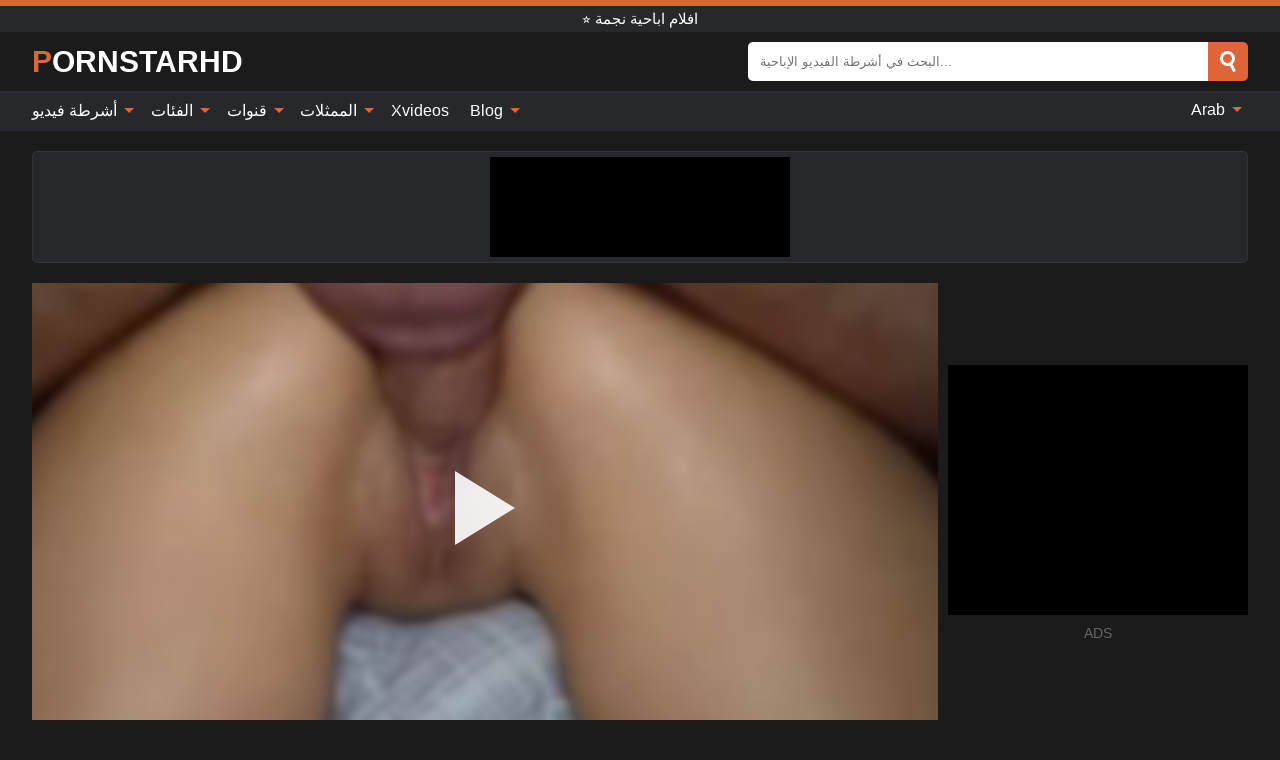

--- FILE ---
content_type: text/html; charset=UTF-8
request_url: https://pornstarhd.net/ar/video/2550
body_size: 16079
content:
<!DOCTYPE html><html lang="ar" translate="no"><head><meta http-equiv="Content-Type" content="text/html; charset=utf-8"/><meta name="viewport" content="width=device-width, initial-scale=1"><title>لم أكن أتوقع مثل هذا القذف الكبير من زوج أمي بعد أن أيقظني - PORNSTARHD.NET</title><meta name="description" content="شاهد فيديو اباحي مجاني: لم أكن أتوقع مثل هذا القذف الكبير من زوج أمي بعد أن أيقظني ⭐ افلام اباحية نجمة. على أنبوب الإباحية المفضل لديك XXX والجنس PORNSTARHD.NET!"><meta name="keywords" content="لم,أكن,أتوقع,مثل,هذا,القذف,الكبير,من,زوج,أمي,بعد,أن,أيقظني,افلام,اباحية,نجمة"><meta name="robots" content="max-image-preview:large"><script type="application/ld+json">{"@context":"https://schema.org","@type":"VideoObject","name":"لم أكن أتوقع مثل هذا القذف الكبير من زوج أمي بعد أن أيقظني","description":"شاهد فيديو اباحي مجاني: لم أكن أتوقع مثل هذا القذف الكبير من زوج أمي بعد أن أيقظني ⭐ افلام اباحية نجمة. على أنبوب الإباحية المفضل لديك XXX والجنس PORNSTARHD.NET!","contentUrl":"https://pornstarhd.net/cdn/2550.m3u8","thumbnailUrl":["https://pornstarhd.net/i/media/p/2550b.jpg","https://pornstarhd.net/i/media/w/2550.webp","https://pornstarhd.net/i/media/p/2550.jpg"],"uploadDate":"2023-05-08T14:00:10+03:00","duration":"PT0H10M2S","interactionCount":"22"}</script><meta property="og:title" content="لم أكن أتوقع مثل هذا القذف الكبير من زوج أمي بعد أن أيقظني"><meta property="og:site_name" content="PORNSTARHD.NET"><meta property="og:url" content="https://pornstarhd.net/ar/video/2550"><meta property="og:description" content="شاهد فيديو اباحي مجاني: لم أكن أتوقع مثل هذا القذف الكبير من زوج أمي بعد أن أيقظني ⭐ افلام اباحية نجمة. على أنبوب الإباحية المفضل لديك XXX والجنس PORNSTARHD.NET!"><meta property="og:type" content="video.other"><meta property="og:image" content="https://pornstarhd.net/i/media/p/2550b.jpg"><meta property="og:video" content="https://pornstarhd.net/cdn/2550.m3u8"><meta property="og:video:type" content="application/vnd.apple.mpegurl"><meta property="og:video" content="https://pornstarhd.net/cdn/2550.mp4"><meta property="og:video:type" content="video/mp4"><meta name="twitter:card" content="summary_large_image"><meta name="twitter:site" content="PORNSTARHD.NET"><meta name="twitter:title" content="لم أكن أتوقع مثل هذا القذف الكبير من زوج أمي بعد أن أيقظني"><meta name="twitter:description" content="شاهد فيديو اباحي مجاني: لم أكن أتوقع مثل هذا القذف الكبير من زوج أمي بعد أن أيقظني ⭐ افلام اباحية نجمة. على أنبوب الإباحية المفضل لديك XXX والجنس PORNSTARHD.NET!"><meta name="twitter:image" content="https://pornstarhd.net/i/media/p/2550b.jpg"><meta name="twitter:player" content="https://pornstarhd.net/cdn/2550.mp4"><link href="/i/images/cover.jpg" rel="image_src"><link rel="icon" type="image/jpg" href="/i/images/ico_logo.jpg"><link rel="shortcut icon" type="image/jpg" href="/i/images/ico.jpg"><link rel="apple-touch-icon" type="image/jpg" href="/i/images/ico_logo.jpg"><meta name="theme-color" content="#161616"><link rel="canonical" href="https://pornstarhd.net/ar/video/2550"><meta name="rating" content="adult"><meta name="rating" content="RTA-5042-1996-1400-1577-RTA"><link rel="preconnect" href="//mc.yandex.ru"><link rel="preconnect" href="//pgnasmcdn.click"><link rel="alternate" href="https://pornstarhd.net/video/2550" hreflang="x-default"><link rel="alternate" href="https://pornstarhd.net/ar/video/2550" hreflang="ar"><link rel="alternate" href="https://pornstarhd.net/bn/video/2550" hreflang="bn"><link rel="alternate" href="https://pornstarhd.net/de/video/2550" hreflang="de"><link rel="alternate" href="https://pornstarhd.net/video/2550" hreflang="en"><link rel="alternate" href="https://pornstarhd.net/es/video/2550" hreflang="es"><link rel="alternate" href="https://pornstarhd.net/fr/video/2550" hreflang="fr"><link rel="alternate" href="https://pornstarhd.net/hi/video/2550" hreflang="hi"><link rel="alternate" href="https://pornstarhd.net/id/video/2550" hreflang="id"><link rel="alternate" href="https://pornstarhd.net/it/video/2550" hreflang="it"><link rel="alternate" href="https://pornstarhd.net/ja/video/2550" hreflang="ja"><link rel="alternate" href="https://pornstarhd.net/nl/video/2550" hreflang="nl"><link rel="alternate" href="https://pornstarhd.net/pl/video/2550" hreflang="pl"><link rel="alternate" href="https://pornstarhd.net/pt/video/2550" hreflang="pt"><link rel="alternate" href="https://pornstarhd.net/ro/video/2550" hreflang="ro"><link rel="alternate" href="https://pornstarhd.net/ru/video/2550" hreflang="ru"><link rel="alternate" href="https://pornstarhd.net/tr/video/2550" hreflang="tr"><link rel="alternate" href="https://pornstarhd.net/zh/video/2550" hreflang="zh"><style>html{font-family:-apple-system,BlinkMacSystemFont,Segoe UI,Roboto,Oxygen,Ubuntu,Cantarell,Fira Sans,Droid Sans,Helvetica Neue,sans-serif}body{background:#1b1b1b;min-width:320px;margin:auto;color:#fff}a{text-decoration:none;outline:none;color:#1b1b1b}input,textarea,select,option,button{outline:none;font-family:-apple-system,BlinkMacSystemFont,Segoe UI,Roboto,Oxygen,Ubuntu,Cantarell,Fira Sans,Droid Sans,Helvetica Neue,sans-serif}*{-webkit-box-sizing:border-box;-moz-box-sizing:border-box;box-sizing:border-box}::placeholder{opacity:1}.ico-bottom-arrow{width:0;height:0;border-left:5px solid transparent;border-right:5px solid transparent;border-bottom:5px solid #DE6539;display:inline-block;margin-bottom:3px;margin-left:3px;margin-right:-4px;transform:rotate(180deg)}.top{background:#27282b;text-align:center}.top:before{content:"";width:100%;height:6px;display:block;background:#DE6539}.top h1,.top b{font-weight:500;color:#fff;font-size:15px;text-transform:uppercase;margin:0;padding:4px 0;display:block}.fx{display:-webkit-box;display:-moz-box;display:-ms-flexbox;display:-webkit-flex;display:flex}.fx-c{-ms-flex-align:center;-webkit-align-items:center;-webkit-box-align:center;align-items:center}.fx-w{flex-wrap:wrap;justify-content:space-between}header{width:95%;max-width:1340px;margin:auto;padding:10px 0}header .icon-menu,header .icon-search,header .sort{display:none}header .logo b{display:block;font-size:30px;color:#fff;text-transform:uppercase}header .logo b:first-letter{color:#DE6539}header form{margin-left:auto;width:50%;max-width:500px;position:relative}header form .box{border-radius:5px;padding:0}header form input{background:#fff;border:0;color:#050505;padding:12px;width:100%;border-radius:5px;border-top-right-radius:0;border-bottom-right-radius:0;align-self:stretch}header form button{background:#DE6539;border:0;position:relative;cursor:pointer;outline:none;text-indent:-99999px;border-radius:5px;border-top-left-radius:0;border-bottom-left-radius:0;width:42px;align-self:stretch}header form button:before{content:"";position:absolute;top:9px;left:12px;width:9px;height:9px;background:transparent;border:3px solid #fff;border-radius:50%}header form button:after{content:"";width:9px;height:3px;background:#fff;position:absolute;transform:rotate(63deg);top:24px;left:20px}header form .resultDiv{display:none;position:absolute;top:50px;background:#fff;width:100%;max-height:350px;overflow:hidden;overflow-y:auto;z-index:114;left:0;padding:10px;transition:.4s;border-radius:5px;color:#050505}header form .resultDiv a{display:block;text-align:left;padding:5px;color:#050505;font-weight:600;text-decoration:none;font-size:14px}header form .resultDiv a:hover{text-decoration:underline}header form .resultDiv .title{display:block;background:#27282b;padding:10px;border-radius:5px;color:#fff}nav{background:#27282b;display:block;width:100%}nav ul{width:95%;max-width:1340px;display:block;margin:auto;padding:0;list-style:none;position:relative;z-index:113}nav ul li{display:inline-block}nav ul li .mask{display:none}nav ul a{color:#fff;padding:.65em .65em;text-decoration:none;display:inline-block}nav>ul>li:first-child>a{padding-left:0}@media screen and (min-width:840px){nav ul li:hover a{color:#DE6539}nav ul li>ul{display:none}nav ul li:hover>ul{display:block;position:absolute;width:100%;left:0;top:40px;background:#27282b;border:1px solid #343539;border-radius:5px;padding:4px}nav ul li:hover>ul a{padding:.3em .35em;margin:.35em;color:#fff}nav ul li>ul a:hover{color:#DE6539}nav ul .lang:hover>ul{width:400px;right:0;left:unset;display:flex;flex-wrap:wrap;justify-content:space-between}nav ul .lang:hover>ul a{padding:0;border:0;display:block;font-size:13px}}nav ul li>ul:not(.nl) li:last-child a{background:#DE6539;border-radius:5px;color:#fff}nav ul .lang{float:right;position:relative}nav ul .lang li{display:block;flex:1 1 25%}nav ul .lang:hover>ul a:last-child{background:transparent}nav ul .lang:hover>ul a:last-child:hover{color:#DE6539}.global-army{width:95%;max-width:1340px;margin:auto;margin-top:20px;border-radius:5px;background:#27282b;border:1px solid #343539;padding:5px;overflow:hidden}.global-army span{display:block;margin:auto;width:300px;min-width:max-content;height:100px;background:#000}.global-army iframe{border:0;width:300px;height:100px;overflow:hidden}.fbar{display:block;width:100%;margin-bottom:15px;text-align:center;background:#27282b;border-radius:5px;padding:7px 4px}.fbar a{display:inline-block;color:#fff;font-size:15px;font-weight:500;text-transform:uppercase}.fbar a:after{content:"\A0•\A0"}.fbar a:last-child:after{content:""}main{width:95%;max-width:1340px;margin:auto;margin-top:20px}main .sidebar{width:240px;min-width:240px;margin-right:20px;border-right:1px solid #3A3A3A;padding-right:20px}main .sidebar .close{display:none}main .sidebar ul{padding:0;margin:0;list-style:none;border-bottom:1px solid #3A3A3A;padding-bottom:10px;margin-bottom:10px}main .sidebar ul:last-child{border-bottom:0;margin-bottom:0}main .sidebar li span{display:block;color:#fff;font-size:15px;font-weight:500;margin-bottom:10px;text-transform:uppercase}main .sidebar li{display:block}main .sidebar li a{display:flex;align-items:center;color:#fff;font-size:14px;padding:4px 6px;border-radius:5px;margin-bottom:2px}main .sidebar li a b{font-weight:400}main .sidebar li a i:last-child{margin-left:auto;font-size:12px;color:#7C7C7C}main .sidebar li:not(.more):hover a{background:#27282b;color:#DE6539}main .sidebar li:not(.more):hover a i:last-child{color:#fff}main .sidebar .more a{display:block;background:#DE6539b5;color:#fff;text-align:center;margin-top:10px;border-radius:100px;font-weight:500}main .sidebar .more a:hover{background:#27282b}main .content{width:100%}main .head h1,main .head h2,main .head h3,main .head .sst{margin:0;color:#fff;font-size:22px;font-weight:500;overflow-wrap:break-word;word-break:break-all;white-space:normal}main .head .title span{color:#ccc;margin-left:10px;font-size:15px;margin-right:10px;text-align:center}main .head .sort{margin-left:auto;position:relative;z-index:4;min-width:180px}main .head .sort span{color:#fff;background:#27282b;padding:7px 20px;border-radius:5px;font-weight:600;display:block;width:max-content;min-width:100%;cursor:pointer;text-align:center;border:1px solid #343539}main .head .sort ul{padding:0;margin:0;list-style:none;display:none}main .head .sort.active span{border-bottom-left-radius:0;border-bottom-right-radius:0}main .head .sort.active ul{display:block;position:absolute;top:33px;background:#27282b;width:100%;right:0;border-bottom-left-radius:5px;border-bottom-right-radius:5px;border:1px solid #343539;border-top:0}main .head .sort li{display:block}main .head .sort .disabled{display:none}main .head .sort li a{display:block;padding:5px;text-align:center;color:#fff;font-weight:600;font-size:15px}main .head .sort li a:hover{color:#DE6539}.trend{margin:20px 0}.trend .article{width:20%;margin-bottom:10px;display:inline-block;overflow:hidden;color:#FFF}.trend .article .box{width:95%;margin:auto;overflow:hidden}.trend .article a{display:block;width:100%}.trend .article figure{display:block;position:relative;margin:0;width:100%;height:200px;overflow:hidden;border-radius:5px;background:#27282b}.trend .article figure img{position:absolute;height:100%;min-width:100%;object-fit:cover;position:absolute;transform:translateX(-50%) translateY(-50%);left:50%;top:50%;font-size:0}.trend .article a div{margin-top:5px}.trend .article b{color:#fff;font-weight:500;font-size:15px}.trend .article i:last-child{color:#fff;margin-left:auto;font-weight:500;font-size:15px}.trend .article .ct{display:block;width:100%;height:110px;background:#27282b;position:relative;border-radius:5px;padding:10px}.trend .article .ct h2,.trend .article .ct b{position:absolute;left:50%;top:50%;transform:translateX(-50%) translateY(-50%);font-style:normal;font-size:16px;font-weight:400;letter-spacing:1px;text-align:center;margin:0;max-width:100%;text-overflow:ellipsis;overflow:hidden}.see-button{display:block;position:relative;margin:15px auto}.see-button:before{content:"";position:absolute;left:0;top:50%;transform:translateY(-50%);width:100%;height:2px;background:#3a3a3a;border-radius:10px}.see-button div{display:block;margin:auto;width:max-content;background:#1b1b1b;padding:0 17px;position:relative}.see-button a{display:block;border-radius:100px;padding:8px 17px;color:#fff;font-size:13px;text-transform:uppercase;font-weight:500;background:#DE6539b5}.see-button a:hover{background:#27282b;color:#fff}.videos{margin:20px 0}.videos:before,.videos:after{content:" ";display:table;width:100%}.videos article{width:20%;height:205px;display:inline-block;overflow:hidden;color:#FFF}.videos article.cat{height:auto}.videos article.cat a{display:block;width:100%}.videos article.cat img{width:100%;height:auto;border-radius:5px}.videos article .box{width:95%;margin:auto;overflow:hidden}.videos article .playthumb{display:block;width:100%;overflow:hidden;height:177px;position:relative}.videos article figure{display:block;position:relative;margin:0;width:100%;height:136px;overflow:hidden;border-radius:5px;background:#27282b}.videos article figure:after{content:"";position:absolute;z-index:2;width:100%;height:100%;left:0;top:0}.videos article figure img{position:absolute;height:100%;min-width:100%;object-fit:cover;transform:translateX(-50%) translateY(-50%);left:50%;top:50%;font-size:0}.videos article .box video{position:absolute;width:100%;min-width:100%;min-height:100%;top:50%;left:50%;transform:translateY(-50%) translateX(-50%);z-index:1;object-fit:cover}.videos article h2,.videos article h3{display:block;display:-webkit-box;padding:0;font-size:.85em;font-weight:500;color:#fff;margin-top:3px;margin-bottom:0;display:-webkit-box;-webkit-box-orient:vertical;-webkit-line-clamp:2;overflow:hidden;white-space:normal;line-height:1.3;overflow-wrap:anywhere;word-break:normal;text-wrap:balance}.videos article .hd:before{content:"HD";position:absolute;z-index:3;bottom:2px;left:2px;font-size:13px;font-style:normal;color:#fff;font-weight:600;background:#DE6539;padding:1px 4px;border-radius:3px;transition:all .2s;opacity:.8}.videos article:hover h3{color:#DE6539}.videos article:hover .hd:before{left:-40px}.videos article .end{display:block;overflow:hidden;height:21px}.videos article .end p{display:inline-block;vertical-align:middle;margin:0;text-align:right;color:#bababa;font-size:13px;height:1.8em;line-height:1.8em}.videos article .end a{color:#bababa;font-size:13px;text-decoration:underline;display:inline-block;height:1.8em;line-height:1.8em}.videos article .end p:after{content:'•';margin:0 4px}.videos article .end p:last-child:after{content:'';margin:0}.videos article .heart{position:relative;width:10px;height:10px;display:inline-block;margin-left:2px}.videos article .heart:before,.videos article .heart:after{position:absolute;content:"";left:5px;top:0;width:5px;height:10px;background:#bababa;border-radius:50px 50px 0 0;transform:rotate(-45deg);transform-origin:0 100%}.videos article .heart:after{left:0;transform:rotate(45deg);transform-origin:100% 100%}.nores{width:100%;display:block;background:#27282b;border:1px solid #343539;border-radius:5px;padding:10px;color:#fff;font-size:17px;font-weight:700;text-align:center;text-transform:uppercase;margin:20px auto}.pagination{display:block;width:100%;margin:20px 0;text-align:center}.pagination a,.pagination div,.pagination span{display:inline-block;background:#DE6539b5;border-radius:5px;padding:10px 15px;color:#fff;font-size:15px;font-weight:600;text-transform:uppercase;margin:0 10px}.pagination div{cursor:pointer}.pagination span{background:#27282b}.pagination a:hover,.pagination div:hover{background:#27282b}.footerDesc{display:block;width:100%;background:#27282b;margin:20px 0;padding:20px;text-align:center;color:#fff;border-radius:5px;font-size:15px}.footerDesc h4{font-size:16px;color:#fff}.moban{display:none}.player{width:100%;min-height:150px}.player .left{width:calc(100% - 310px);height:450px;position:relative;overflow:hidden;cursor:pointer;z-index:112}.player .left #poster{position:absolute;min-width:110%;min-height:110%;object-fit:cover;transform:translateX(-50%) translateY(-50%);left:50%;top:50%;font-size:0;filter:blur(4px)}.player .left video{position:absolute;left:0;top:0;width:100%;height:100%;background:#000}.player .left #play{display:none;border:0;background:transparent;box-sizing:border-box;width:0;height:74px;border-color:transparent transparent transparent #fff;transition:100ms all ease;border-style:solid;border-width:37px 0 37px 60px;position:absolute;left:50%;top:50%;transform:translateY(-50%) translateX(-50%);opacity:.9}.player .left:hover #play{opacity:.7}.loader{position:absolute;left:0;top:0;background:rgba(0,0,0,.4);width:100%;height:100%}.spin{position:absolute;left:50%;top:50%;transform:translateY(-50%) translateX(-50%)}.spin>div{background-color:#fff;width:15px;height:15px;border-radius:100%;margin:2px;-webkit-animation-fill-mode:both;animation-fill-mode:both;display:inline-block;-webkit-animation:ball-beat .7s 0s infinite linear;animation:ball-beat .7s 0s infinite linear}.spin>div:nth-child(2n-1){-webkit-animation-delay:-.35s!important;animation-delay:-.35s!important}main.dmca .vtitle,main.dmca .infos,main.dmca .moreinfo,main.dmca .buttons{display:none!important}.player .left iframe{display:block;border:0;width:100%;height:440px}.player .left .tvd{display:block;width:100%;text-align:center;top:50%;position:absolute;transform:translateY(-50%)}.player .right{width:300px;margin-left:auto}.player .right span{display:block;width:300px;height:250px;background:#000}.player .right .content{width:100%}.player .right .content b{width:290px;height:250px;display:block;background:#27282b;text-align:center;line-height:250px}.player .right iframe{border:0;width:300px;overflow:hidden}.player .right .content:after{content:"ADS";display:block;text-align:center;margin:10px 0;font-size:14px;color:#666}.vtitle{text-align:center;background:#27282b;margin:0;padding:10px;font-size:18px;font-weight:600}.vtitle.hd:before{content:"HD";background:#DE6539;padding:1px 6px;margin-right:5px;color:#FFF;position:relative;top:-1px;border-radius:4px;font-size:12px;transform:skew(-10deg);display:inline-block}.buttons{margin-bottom:10px;padding:10px;border:2px solid #27282b;border-radius:5px;border-top:0;border-top-left-radius:0;border-top-right-radius:0}.buttons .report{margin-left:auto;cursor:pointer;font-size:16px;padding:.5rem .75rem;border-radius:.25em;background:#27282b;color:#bababa}.buttons .report i{font-style:normal;width:19px;height:19px;display:block;border:1px solid #bababa;border-radius:50%;text-align:center;font-size:11px;line-height:1.5}.buttons .dwd{cursor:pointer;font-size:16px;padding:.5rem .75rem;border-radius:.25em;background:#27282b;color:#fff;font-weight:500;margin-right:10px}.buttons .loves{cursor:pointer;font-size:16px;padding:.5rem .75rem;border-radius:.25em;background:#27282b;color:#fff}.buttons .loves:hover,.buttons .report:hover,.buttons .dwd:hover{background:#111}.buttons .loves .heart{position:relative;width:12px;height:12px;display:inline-block;margin-left:6px}.buttons .loves .heart:before,.buttons .loves .heart:after{position:absolute;content:"";left:6px;top:0;width:6px;height:12px;background:#DE6539;border-radius:50px 50px 0 0;transform:rotate(-45deg);transform-origin:0 100%}.buttons .loves .heart:after{left:0;transform:rotate(45deg);transform-origin:100% 100%}.buttons .loves.loved{background:#DE6539}.buttons .loves.loved .heart:before,.buttons .loves.loved .heart:after{background:#fff}.popular{display:block;width:100%;margin:0;list-style:none;padding:0}.popular .label{background:#DE6539;padding:10px 15px;margin-left:0!important}.popular li{display:inline-block;background:#27282b;border-radius:5px;font-size:15px;font-weight:600;text-transform:uppercase;margin-left:5px;margin-right:5px;margin-bottom:10px}.popular li:hover{background:#DE6539}.popular li:last-child{margin-right:0}.popular li span{display:inline-block;background:#DE6539;line-height:1;padding:2px 5px;border-radius:3px;margin-left:5px}.popular li:hover span{background:#27282b}.popular a{color:#fff;padding:10px 15px;display:block}.moreinfo{margin-top:0;margin-bottom:10px}.moreinfo b{margin-right:10px;display:inline-block}.moreinfo span{display:inline-block}.box-modal{display:none}.box-modal .shd{position:fixed;left:0;top:0;width:100%;height:100%;background:rgba(0,0,0,.5);z-index:999}.box-modal .content{position:fixed;left:50%;top:50%;transform:translateY(-50%) translateX(-50%);padding:20px;background:#27282b;border-radius:10px;width:95%;max-width:400px;z-index:1000}.box-modal .head{margin-bottom:20px}.box-modal .head .title{width:100%}.box-modal .head .close{margin-left:auto;font-size:30px;cursor:pointer}.box-modal label{display:block;margin-bottom:2px;color:#999;font-size:.85em;cursor:pointer}.box-modal label input{display:inline-block;vertical-align:middle}.box-modal label.title{font-size:17px;margin:10px 0}.box-modal textarea{width:100%;display:block;border:0}.box-modal button{width:100%;display:block;border:0;margin-top:10px;background:#DE6539;padding:10px 15px;border-radius:5px;font-size:15px;font-weight:600;text-transform:uppercase;color:#FFF;cursor:pointer}.box-modal a{color:#FFF;text-decoration:underline}@media screen and (max-width:840px){.player{display:block!important}.player .left{width:100%}.player .right{margin:auto;margin-top:10px}.vtitle{font-size:16px}.popular .label,.popular a{padding:7px 12px}}@media screen and (max-width:450px){.player .left{height:250px}}@-webkit-keyframes ball-beat{50%{opacity:.2;-webkit-transform:scale(0.75);transform:scale(0.75)}100%{opacity:1;-webkit-transform:scale(1);transform:scale(1)}}@keyframes ball-beat{50%{opacity:.2;-webkit-transform:scale(0.75);transform:scale(0.75)}100%{opacity:1;-webkit-transform:scale(1);transform:scale(1)}}.lkx{display:block;width:95%;max-width:1340px;margin:auto;margin-top:20px;text-transform:capitalize;-webkit-column-count:5;-moz-column-count:5;column-count:5}.lkx a{color:#fff;font-size:14px;display:inline-block;width:100%;white-space:nowrap;text-overflow:ellipsis;overflow:hidden}.lkx a:hover{color:#DE6539}@media screen and (max-width:880px){.lkx{-webkit-column-count:4;-moz-column-count:4;column-count:4}.lkx a{padding:10px 0}}@media screen and (max-width:680px){.lkx{-webkit-column-count:3;-moz-column-count:3;column-count:3}}@media screen and (max-width:480px){.lkx{-webkit-column-count:2;-moz-column-count:2;column-count:2}}footer{display:block;margin-top:30px;background:#27282b}footer .box{width:95%;max-width:1340px;display:block;margin:auto;padding:20px 0;text-align:center}footer a{color:#fff;font-size:15px;font-weight:700;margin:0 10px}footer .logo{display:block;margin:auto;margin-bottom:20px;width:max-content;max-width:100%}footer .logo b{display:block;font-size:30px;text-transform:uppercase;color:#DE6539}footer p{padding:10px 0;text-align:center;display:block;font-size:12px;margin:auto;color:#ccc}@media screen and (max-width:1300px){main .sidebar{width:210px;min-width:210px;margin-right:10px;padding-right:10px}}@media screen and (max-width:1230px){header .sort{display:block;padding:19px 18px;background:#DE6539;border-radius:4px;margin-left:10px;cursor:pointer}main .sidebar{display:none;position:fixed;top:0;z-index:999;background:#1b1b1b;left:0;width:100%;height:100%;padding:20px;overflow-y:auto}main .sidebar .close{display:block;position:absolute;right:10px;top:10px}main .sidebar .close i{transform:scale(1.5)}}@media screen and (max-width:1070px){.videos article{width:25%}.trend .article{width:25%}}@media screen and (max-width:840px){.top h1,.top b{font-size:13px}header .sort{padding:14px 11px;margin-left:2px}header{position:-webkit-sticky;position:-moz-sticky;position:-ms-sticky;position:-o-sticky;position:sticky;top:0;z-index:999;background:#1b1b1b}header .icon-menu{display:inline-block;height:40px;width:40px;min-width:40px;border-radius:5px;position:relative;padding:7px;cursor:pointer}.bar1,.bar2,.bar3{width:100%;height:3px;background-color:#FFF;margin:5px 0;display:block;border-radius:10px}.bar1{margin-top:3px}.change .bar1{-webkit-transform:rotate(-45deg) translate(-6px,7px);transform:rotate(-45deg) translate(-6px,7px);background-color:#fff}.change .bar2{opacity:0}.change .bar3{-webkit-transform:rotate(45deg) translate(-4px,-6px);transform:rotate(45deg) translate(-4px,-6px);background-color:#fff}header .logo{margin:auto}header form{display:none;position:absolute;left:0;top:60px;width:100%;max-width:100%;background:#1b1b1b;padding-bottom:10px}header .icon-search{display:block;border:0;position:relative;cursor:pointer;outline:none;text-indent:-99999px;width:40px;height:40px}header .icon-search:before{content:"";position:absolute;top:9px;left:12px;width:9px;height:9px;background:transparent;border:3px solid #fff;border-radius:50%}header .icon-search:after{content:"";width:9px;height:3px;background:#fff;position:absolute;transform:rotate(63deg);top:24px;left:20px}header .icon-search.change:before{border:3px solid #DE6539}header .icon-search.change:after{background:#DE6539}nav{display:none;position:sticky;top:60px;z-index:999}nav ul{position:absolute;left:0;right:0;width:100%;margin:auto;height:calc(100% - 40px);overflow-x:hidden;overflow-y:auto}nav ul>li{display:block;position:relative}nav ul>li a{display:block;padding:10px!important;border-bottom:1px solid #454545;font-size:15px;font-weight:500}nav ul>li .mask{display:block;position:absolute;left:0;top:0;width:100%;height:40px;z-index:1;cursor:pointer}nav ul li>ul{display:none;position:unset;width:100%;background:#1b1b1b}nav ul>li>ul>li{display:block}nav ul>li>ul>li a{padding:.3em 1em!important;margin:.15em;color:#fff;font-size:14px}nav ul li>ul:not(.nl) li:nth-last-child(2) a{border-bottom:0}nav ul li>ul:not(.nl) li:last-child a{margin:0!important;border-radius:0}nav ul .lang{float:unset}nav ul .lang li a{border:0;text-align:left;border-bottom:1px solid #454545}nav ul .lang li:last-child a{border:0;background:transparent;border-bottom:1px solid #454545}nav ul .lang:hover>ul{width:100%}nav ul .lang:hover>ul a{border-bottom:1px solid #454545}main .head .sort{flex-grow:1;min-width:100%;margin-top:10px}main .head .title h1,main .head .title h2,main .head .title h3{font-size:17px}main .head .title span{font-size:12px}main .head .sort span{width:100%;text-align:left;font-size:14px}main .head .sort.active ul{top:30px}main .head .sort li a{text-align:left;padding:5px 20px;font-size:14px}.videos article{width:33.333%}.trend .article{width:33.333%}}@media screen and (max-width:600px){.videos article{width:50%}.videos article .box{width:calc(100% - 2px);margin-right:2px}.videos article:nth-of-type(2n+2) .box{margin-right:0;margin-left:2px}.videos article .end a{min-width:48px;height:48px}.trend .article{width:50%}.trend .article .box{width:calc(100% - 2px);margin-right:2px}.trend .article:nth-of-type(2n+2) .box{margin-right:0;margin-left:2px}.trend .article figure{height:170px}.content .trend .article figure{height:170px}footer a{display:block;margin:5px;padding:6px 0}}@media screen and (max-width:650px){header .logo b{font-size:20px}}.blog-posts{display:grid;grid-template-columns:1fr;gap:15px;margin:20px 0}@media (min-width:480px){.blog-posts.f3{grid-template-columns:repeat(2,1fr)}}@media (min-width:768px){.blog-posts{grid-template-columns:repeat(2,1fr)}.blog-posts.f3{grid-template-columns:repeat(3,1fr)}}.blog-posts .box{position:relative;z-index:3}.blog-posts article figure{margin:0}.blog-posts article .image{display:block;height:250px;object-fit:cover;transition:transform .3s ease;position:relative;overflow:hidden;border-radius:10px;background-color:#27282b}.blog-posts article img{position:absolute;top:50%;left:0;transform:translateY(-50%);width:100%;min-height:100%;object-fit:cover;filter:blur(5px);z-index:1;font-size:0}.blog-posts article h3{font-size:1rem;margin-top:10px;margin-bottom:15px;font-weight:500;color:#fff}.blog-posts article a:hover h3{text-decoration:underline}.blog-posts .box p{font-size:.8rem;line-height:1.5;color:#c8c8c8}.go_top{display:none;position:fixed;right:10px;bottom:10px;z-index:2;cursor:pointer;transition:color .3s linear;background:#DE6539;border-radius:5px;padding:10px 15px;color:#fff;font-size:15px;font-weight:600;text-transform:uppercase}.go_top:before{content:"";border:solid #fff;border-width:0 3px 3px 0;display:inline-block;padding:5px;margin-bottom:-3px;transform:rotate(-135deg);-webkit-transform:rotate(-135deg)}.go_top:hover{background:#27282b}.mtd{margin-top:20px}.icon-options{box-sizing:border-box;position:relative;display:block;transform:scale(var(--ggs,1));width:10px;height:2px;box-shadow:-3px 4px 0 0,3px -4px 0 0}.icon-options::after,.icon-options::before{content:"";display:block;box-sizing:border-box;position:absolute;width:8px;height:8px;border:2px solid;border-radius:100%}.icon-options::before{top:-7px;left:-4px}.icon-options::after{bottom:-7px;right:-4px}.icon-close{box-sizing:border-box;position:relative;display:block;transform:scale(var(--ggs,1));width:22px;height:22px;border:2px solid transparent;border-radius:40px}.icon-close::after,.icon-close::before{content:"";display:block;box-sizing:border-box;position:absolute;width:16px;height:2px;background:currentColor;transform:rotate(45deg);border-radius:5px;top:8px;left:1px}.icon-close::after{transform:rotate(-45deg)}.att:before{content:attr(data-text);font-style:normal}@keyframes fadeIn{0%{opacity:0}100%{opacity:1}}@-moz-keyframes fadeIn{0%{opacity:0}100%{opacity:1}}@-webkit-keyframes fadeIn{0%{opacity:0}100%{opacity:1}}@-o-keyframes fadeIn{0%{opacity:0}100%{opacity:1}}@-ms-keyframes fadeIn{0%{opacity:0}100%{opacity:1}}#ohsnap{position:fixed;bottom:5px;right:5px;margin-left:5px;z-index:999999}#ohsnap .alert{margin-top:5px;padding:9px 15px;float:right;clear:right;text-align:center;font-weight:500;font-size:14px;color:#fff}#ohsnap .red{background:linear-gradient(#ED3232,#C52525);border-bottom:2px solid #8c1818}#ohsnap .green{background:linear-gradient(#45b649,#017205);border-bottom:2px solid #003e02}#ohsnap .iheart{width:16px;height:16px;margin-left:6px;float:right}</style></head><body><div class="top"><b>⭐ افلام اباحية نجمة</b></div><header class="fx fx-c"><div class="icon-menu"><i class="bar1"></i><i class="bar2"></i><i class="bar3"></i></div><a href="https://pornstarhd.net/ar" class="logo" title="⭐ افلام اباحية نجمة"><b>PornStarHD</b></a><form data-action="https://pornstarhd.net/ar/mishka/common/search" method="POST"><div class="box fx fx-c"><input type="text" id="s" name="s" placeholder="البحث في أشرطة الفيديو الإباحية..." autocomplete="off"><button type="submit" data-trigger="submit[search]">Search</button></div><div class="resultDiv"></div></form><i class="icon-search"></i></header><nav><ul><li><i class="mask"></i><a href="https://pornstarhd.net/ar" title="أشرطة فيديو">أشرطة فيديو <i class="ico-bottom-arrow"></i></a><ul class="nl"><li><a href="https://pornstarhd.net/ar/hd" title="HD اباحي">HD اباحي</a></li><li><a href="https://pornstarhd.net/ar" title="أحدث مقاطع الفيديو">أحدث مقاطع الفيديو</a></li><li><a href="https://pornstarhd.net/ar?o=popular" title="فيديوهات مشهورة" rel="nofollow">فيديوهات مشهورة</a></li><li><a href="https://pornstarhd.net/ar?o=loves" title="أعلى التقييمات" rel="nofollow">أعلى التقييمات</a></li><li><a href="https://pornstarhd.net/ar?o=views" title="الأكثر مشاهدة" rel="nofollow">الأكثر مشاهدة</a></li><li><a href="https://pornstarhd.net/ar?o=duration" title="اطول مقاطع الفيديو" rel="nofollow">اطول مقاطع الفيديو</a></li></ul></li><li><i class="mask"></i><a href="https://pornstarhd.net/ar/categories" title="الفئات">الفئات <i class="ico-bottom-arrow"></i></a><ul><li><a href="https://pornstarhd.net/ar/videos/teen" title="Teen">Teen</a></li><li><a href="https://pornstarhd.net/ar/videos/blowjob" title="Blowjob">Blowjob</a></li><li><a href="https://pornstarhd.net/ar/videos/hardcore" title="Hardcore">Hardcore</a></li><li><a href="https://pornstarhd.net/ar/videos/amateur" title="Amateur">Amateur</a></li><li><a href="https://pornstarhd.net/ar/videos/milf" title="MILF">MILF</a></li><li><a href="https://pornstarhd.net/ar/videos/xnxx" title="XNXX">XNXX</a></li><li><a href="https://pornstarhd.net/ar/videos/blonde" title="Blonde">Blonde</a></li><li><a href="https://pornstarhd.net/ar/videos/beeg" title="Beeg">Beeg</a></li><li><a href="https://pornstarhd.net/ar/videos/xhamster" title="Xhamster">Xhamster</a></li><li><a href="https://pornstarhd.net/ar/categories" title="جميع الفئات">جميع الفئات +</a></li></ul></li><li><i class="mask"></i><a href="https://pornstarhd.net/ar/channels" title="قنوات">قنوات <i class="ico-bottom-arrow"></i></a><ul><li><a href="https://pornstarhd.net/ar/channel/fakings" title="Fakings">Fakings</a></li><li><a href="https://pornstarhd.net/ar/channel/my-little-housewife" title="My Little Housewife">My Little Housewife</a></li><li><a href="https://pornstarhd.net/ar/channel/evil-angel-official" title="Evil Angel Official">Evil Angel Official</a></li><li><a href="https://pornstarhd.net/ar/channel/extreme-movie-pass" title="Extreme Movie Pass">Extreme Movie Pass</a></li><li><a href="https://pornstarhd.net/ar/channel/blowpass-official" title="BlowPass Official">BlowPass Official</a></li><li><a href="https://pornstarhd.net/ar/channel/puffy-network" title="Puffy Network">Puffy Network</a></li><li><a href="https://pornstarhd.net/ar/channel/free-black-porn" title="Free Black Porn">Free Black Porn</a></li><li><a href="https://pornstarhd.net/ar/channel/nippon-blowbang" title="Nippon Blowbang">Nippon Blowbang</a></li><li><a href="https://pornstarhd.net/ar/channel/sheer-and-lace" title="Sheer And Lace">Sheer And Lace</a></li><li><a href="https://pornstarhd.net/ar/channels" title="كل القنوات">كل القنوات +</a></li></ul></li><li><i class="mask"></i><a href="https://pornstarhd.net/ar/pornstars" title="الممثلات">الممثلات <i class="ico-bottom-arrow"></i></a><ul><li><a href="https://pornstarhd.net/ar/pornstar/angela-white" title="Angela White">Angela White</a></li><li><a href="https://pornstarhd.net/ar/pornstar/emily-addison" title="Emily Addison">Emily Addison</a></li><li><a href="https://pornstarhd.net/ar/pornstar/penelope-woods" title="Penelope Woods">Penelope Woods</a></li><li><a href="https://pornstarhd.net/ar/pornstar/tommy-gunn" title="Tommy Gunn">Tommy Gunn</a></li><li><a href="https://pornstarhd.net/ar/pornstar/savannah-fyre" title="Savannah Fyre">Savannah Fyre</a></li><li><a href="https://pornstarhd.net/ar/pornstar/vinna-reed" title="Vinna Reed">Vinna Reed</a></li><li><a href="https://pornstarhd.net/ar/pornstar/holly-hendrix" title="Holly Hendrix">Holly Hendrix</a></li><li><a href="https://pornstarhd.net/ar/pornstar/khloe-kapri" title="Khloe Kapri">Khloe Kapri</a></li><li><a href="https://pornstarhd.net/ar/pornstar/kourtney-rae" title="Kourtney Rae">Kourtney Rae</a></li><li><a href="https://pornstarhd.net/ar/pornstars" title="جميع الممثلات">جميع الممثلات +</a></li></ul></li><li><a href="https://xvideos123.org" target="_blank" title="Xvideos">Xvideos</a></li><li><i class="mask"></i><a href="https://pornstarhd.net/ar/blog" title="Blog">Blog <i class="ico-bottom-arrow"></i></a><ul><li><a href="https://pornstarhd.net/ar/blog" title="More posts">More posts +</a></li></ul></li><li class="lang"><i class="mask"></i><a href="#" title="">Arab <i class="ico-bottom-arrow"></i></a><ul><li><a href="https://pornstarhd.net/bn/video/2550" rel="alternate" hreflang="bn" title="বাংলা">বাংলা</a></li><li><a href="https://pornstarhd.net/de/video/2550" rel="alternate" hreflang="de" title="Deutsch">Deutsch</a></li><li><a href="https://pornstarhd.net/video/2550" rel="alternate" hreflang="en" title="English">English</a></li><li><a href="https://pornstarhd.net/es/video/2550" rel="alternate" hreflang="es" title="Español">Español</a></li><li><a href="https://pornstarhd.net/fr/video/2550" rel="alternate" hreflang="fr" title="Français">Français</a></li><li><a href="https://pornstarhd.net/hi/video/2550" rel="alternate" hreflang="hi" title="हिंदी">हिंदी</a></li><li><a href="https://pornstarhd.net/id/video/2550" rel="alternate" hreflang="id" title="Indonesian">Indonesian</a></li><li><a href="https://pornstarhd.net/it/video/2550" rel="alternate" hreflang="it" title="Italiano">Italiano</a></li><li><a href="https://pornstarhd.net/ja/video/2550" rel="alternate" hreflang="ja" title="日本語">日本語</a></li><li><a href="https://pornstarhd.net/nl/video/2550" rel="alternate" hreflang="nl" title="Nederlands">Nederlands</a></li><li><a href="https://pornstarhd.net/pl/video/2550" rel="alternate" hreflang="pl" title="Polski">Polski</a></li><li><a href="https://pornstarhd.net/pt/video/2550" rel="alternate" hreflang="pt" title="Português">Português</a></li><li><a href="https://pornstarhd.net/ro/video/2550" rel="alternate" hreflang="ro" title="Română">Română</a></li><li><a href="https://pornstarhd.net/ru/video/2550" rel="alternate" hreflang="ru" title="русский">русский</a></li><li><a href="https://pornstarhd.net/tr/video/2550" rel="alternate" hreflang="tr" title="Türkler">Türkler</a></li><li><a href="https://pornstarhd.net/zh/video/2550" rel="alternate" hreflang="zh" title="中国人">中国人</a></li></ul></li></ul></nav><div class="global-army"><span></span></div><main><div class="player fx"><div class="left"><video id="videoplayer" preload="none" onclick="videoplayer()" playsinline="" autoplay></video><img src="/i/media/w/2550.webp" alt="لم أكن أتوقع مثل هذا القذف الكبير من زوج أمي بعد أن أيقظني" id="poster" onclick="videoplayer()" fetchpriority="high" width="240" height="135"><div id="play" onclick="videoplayer()"></div><div class="loader"><div class="spin"><div></div><div></div><div></div></div></div><script>function videoplayer(){var vid="https://pornstarhd.net/cdn/2550.m3u8";var player=document.getElementById("videoplayer");player.src=vid;player.removeAttribute("onclick");if(Hls.isSupported()){var hls=new Hls();hls.loadSource(vid);hls.attachMedia(player);hls.startLoad((startPosition=-1));hls.on(Hls.Events.MANIFEST_PARSED,function(){player.play()})}player.setAttribute("controls","controls");document.getElementById("play").style.display="none";document.getElementById("poster").style.display="none"}</script></div><div class="right fx fx-c"><div class="content"><span></span></div></div></div><h1 class="vtitle hd">لم أكن أتوقع مثل هذا القذف الكبير من زوج أمي بعد أن أيقظني</h1><div class="buttons fx"><span class="loves " data-id="2550"><b>0</b><i class="heart"></i></span><span class="report"><i>!</i></span></div><ul class="popular"><li class="label">الفئات</li><li><a href="https://pornstarhd.net/ar/videos/amateur" title="Amateur">Amateur</a></li><li><a href="https://pornstarhd.net/ar/videos/creampie" title="Creampie">Creampie</a></li><li><a href="https://pornstarhd.net/ar/videos/masturbation" title="Masturbation">Masturbation</a></li><li><a href="https://pornstarhd.net/ar/videos/pov" title="POV">POV</a></li><li><a href="https://pornstarhd.net/ar/videos/teen" title="Teen">Teen</a></li><li><a href="https://pornstarhd.net/ar/videos/youjizz" title="YouJizz">YouJizz</a></li></ul><p class="moreinfo"><b>المشاهدات:</b><span>22</span></p><p class="moreinfo"><b>مدة:</b><span>10m 2s</span></p><p class="moreinfo"><b>Added:</b><span>2 years ago</span></p><div class="footerDesc">تشاهد فيديو لم أكن أتوقع مثل هذا القذف الكبير من زوج أمي بعد أن أيقظني الإباحية مجانًا على أنبوب الإباحية المفضل لديك PORNSTARHD. لقد حصد هذا الفيديو 22 مشاهدة وحظي بتقدير 0 شخصًا. الفيديو الإباحي مدته 36120 min دقيقة وتمت إضافة 2 years ago.</div><div class="head mtd"><div class="title"><div class="sst">توصيات</div></div></div><div class="videos"><article><div class="box"><a href="https://pornstarhd.net/ar/video/6910" title="مشاهدة Vyxen Steel وهي تحصل على حلقها وكسها وحمارها تمارس الجنس بقوة في هذا العمل البورنو المتشددين" class="playthumb"><figure id="6910" class="hd"><img src="/i/media/w/6910.webp" alt="تشغيل مشاهدة Vyxen Steel وهي تحصل على حلقها وكسها وحمارها تمارس الجنس بقوة في هذا العمل البورنو المتشددين" width="240" height="135" fetchpriority="high"></figure><h3>مشاهدة Vyxen Steel وهي تحصل على حلقها وكسها وحمارها تمارس الجنس بقوة في هذا العمل البورنو المتشددين</h3></a><div class="end flex flex-center"><p><i class="att" data-text="13m 19s"></i></p><p><i class="att" data-text="0"></i> <i class="heart"></i></p></div></div></article><article><div class="box"><a href="https://pornstarhd.net/ar/video/6914" title="شاهد جلسة توري المنفردة المكثفة في الحمام وهي تستمنى كسها المحلوق إلى هزة الجماع المذهلة" class="playthumb"><figure id="6914" class="hd"><img src="/i/media/w/6914.webp" alt="تشغيل شاهد جلسة توري المنفردة المكثفة في الحمام وهي تستمنى كسها المحلوق إلى هزة الجماع المذهلة" width="240" height="135" fetchpriority="high"></figure><h3>شاهد جلسة توري المنفردة المكثفة في الحمام وهي تستمنى كسها المحلوق إلى هزة الجماع المذهلة</h3></a><div class="end flex flex-center"><p><i class="att" data-text="6m 39s"></i></p><p><i class="att" data-text="0"></i> <i class="heart"></i></p></div></div></article><article><div class="box"><a href="https://pornstarhd.net/ar/video/6911" title="رجل وسيم ينضم إلى اثنين من المراهقين قرنية من أجل مجموعة ثلاثية برية مليئة بالعمل المتشددين، المص، و doggystyle عاطفي" class="playthumb"><figure id="6911" class="hd"><img src="/i/media/w/6911.webp" alt="تشغيل رجل وسيم ينضم إلى اثنين من المراهقين قرنية من أجل مجموعة ثلاثية برية مليئة بالعمل المتشددين، المص، و doggystyle عاطفي" width="240" height="135" fetchpriority="high"></figure><h3>رجل وسيم ينضم إلى اثنين من المراهقين قرنية من أجل مجموعة ثلاثية برية مليئة بالعمل المتشددين، المص، و doggystyle عاطفي</h3></a><div class="end flex flex-center"><p><i class="att" data-text="11m 8s"></i></p><p><i class="att" data-text="0"></i> <i class="heart"></i></p></div></div></article><article><div class="box"><a href="https://pornstarhd.net/ar/video/6913" title="سيري دال تعطي اللسان المذهل لعشيقها الحر في مشهد جنسي واقعي فاضح" class="playthumb"><figure id="6913" class="hd"><img src="/i/media/w/6913.webp" alt="تشغيل سيري دال تعطي اللسان المذهل لعشيقها الحر في مشهد جنسي واقعي فاضح" width="240" height="135" fetchpriority="high"></figure><h3>سيري دال تعطي اللسان المذهل لعشيقها الحر في مشهد جنسي واقعي فاضح</h3></a><div class="end flex flex-center"><p><i class="att" data-text="6m 16s"></i></p><p><i class="att" data-text="0"></i> <i class="heart"></i></p></div></div></article><article><div class="box"><a href="https://pornstarhd.net/ar/video/6906" title="الثلاثي المتشددين مع Girthy Stud و سلوتي في سن المراهقة الفاتنة" class="playthumb"><figure id="6906" class="hd"><img src="/i/media/w/6906.webp" alt="تشغيل الثلاثي المتشددين مع Girthy Stud و سلوتي في سن المراهقة الفاتنة" width="240" height="135" fetchpriority="high"></figure><h3>الثلاثي المتشددين مع Girthy Stud و سلوتي في سن المراهقة الفاتنة</h3></a><div class="end flex flex-center"><p><i class="att" data-text="6m 15s"></i></p><p><i class="att" data-text="0"></i> <i class="heart"></i></p></div></div></article><article><div class="box"><a href="https://pornstarhd.net/ar/video/6904" title="بيلي بوسطن يمسك ستيبسيس سكايلر فوكس في لحظة بذيئة - لقاء فاضح" class="playthumb"><figure id="6904" class="hd"><img src="/i/media/w/6904.webp" alt="تشغيل بيلي بوسطن يمسك ستيبسيس سكايلر فوكس في لحظة بذيئة - لقاء فاضح" width="240" height="135" loading="lazy"></figure><h3>بيلي بوسطن يمسك ستيبسيس سكايلر فوكس في لحظة بذيئة - لقاء فاضح</h3></a><div class="end flex flex-center"><p><i class="att" data-text="6m 15s"></i></p><p><i class="att" data-text="0"></i> <i class="heart"></i></p></div></div></article><article><div class="box"><a href="https://pornstarhd.net/ar/video/6886" title="أحمر الشعر في سن المراهقة ناقتي Leeloo يعطي اللسان الشديد واللعنة" class="playthumb"><figure id="6886" class="hd"><img src="/i/media/w/6886.webp" alt="تشغيل أحمر الشعر في سن المراهقة ناقتي Leeloo يعطي اللسان الشديد واللعنة" width="240" height="135" loading="lazy"></figure><h3>أحمر الشعر في سن المراهقة ناقتي Leeloo يعطي اللسان الشديد واللعنة</h3></a><div class="end flex flex-center"><p><i class="att" data-text="17m 54s"></i></p><p><i class="att" data-text="0"></i> <i class="heart"></i></p></div></div></article><article><div class="box"><a href="https://pornstarhd.net/ar/video/6877" title="صغيرتي كام فتاة مع كبير الثدي يحصل المشاغب ويظهر قبالة قدميها" class="playthumb"><figure id="6877" class="hd"><img src="/i/media/w/6877.webp" alt="تشغيل صغيرتي كام فتاة مع كبير الثدي يحصل المشاغب ويظهر قبالة قدميها" width="240" height="135" loading="lazy"></figure><h3>صغيرتي كام فتاة مع كبير الثدي يحصل المشاغب ويظهر قبالة قدميها</h3></a><div class="end flex flex-center"><p><i class="att" data-text="6m 2s"></i></p><p><i class="att" data-text="1"></i> <i class="heart"></i></p></div></div></article><article><div class="box"><a href="https://pornstarhd.net/ar/video/6740" title="نفرتيتي بيركنز في جلسة اللسان الساخنة والصريحة" class="playthumb"><figure id="6740" class="hd"><img src="/i/media/w/6740.webp" alt="تشغيل نفرتيتي بيركنز في جلسة اللسان الساخنة والصريحة" width="240" height="135" loading="lazy"></figure><h3>نفرتيتي بيركنز في جلسة اللسان الساخنة والصريحة</h3></a><div class="end flex flex-center"><p><i class="att" data-text="6m 11s"></i></p><p><i class="att" data-text="0"></i> <i class="heart"></i></p></div></div></article><article><div class="box"><a href="https://pornstarhd.net/ar/video/6730" title="أول مرة لأخت ديسي: الهواة الهواة الحقيقية ، الهواة الهندي ، سخيف تحت الأغطية" class="playthumb"><figure id="6730" class="hd"><img src="/i/media/w/6730.webp" alt="تشغيل أول مرة لأخت ديسي: الهواة الهواة الحقيقية ، الهواة الهندي ، سخيف تحت الأغطية" width="240" height="135" loading="lazy"></figure><h3>أول مرة لأخت ديسي: الهواة الهواة الحقيقية ، الهواة الهندي ، سخيف تحت الأغطية</h3></a><div class="end flex flex-center"><p><i class="att" data-text="5m 6s"></i></p><p><i class="att" data-text="0"></i> <i class="heart"></i></p></div></div></article><article><div class="box"><a href="https://pornstarhd.net/ar/video/6489" title="اثنان من السمراوات المتعرجين في كس قذر لعق الرباعي" class="playthumb"><figure id="6489" class="hd"><img src="/i/media/w/6489.webp" alt="تشغيل اثنان من السمراوات المتعرجين في كس قذر لعق الرباعي" width="240" height="135" loading="lazy"></figure><h3>اثنان من السمراوات المتعرجين في كس قذر لعق الرباعي</h3></a><div class="end flex flex-center"><p><i class="att" data-text="10m 47s"></i></p><p><i class="att" data-text="0"></i> <i class="heart"></i></p></div></div></article><article><div class="box"><a href="https://pornstarhd.net/ar/video/4908" title="أحمر الشعر في سن المراهقة يعود إلى المنزل لجلسة اللعنة المتشددين" class="playthumb"><figure id="4908" class="hd"><img src="/i/media/w/4908.webp" alt="تشغيل أحمر الشعر في سن المراهقة يعود إلى المنزل لجلسة اللعنة المتشددين" width="240" height="135" loading="lazy"></figure><h3>أحمر الشعر في سن المراهقة يعود إلى المنزل لجلسة اللعنة المتشددين</h3></a><div class="end flex flex-center"><p><i class="att" data-text="6m 40s"></i></p><p><i class="att" data-text="0"></i> <i class="heart"></i></p></div></div></article><article><div class="box"><a href="https://pornstarhd.net/ar/video/1625" title="انها أصابع صديقتها بقوة وتخرج معها" class="playthumb"><figure id="1625" class="hd"><img src="/i/media/w/1625.webp" alt="تشغيل انها أصابع صديقتها بقوة وتخرج معها" width="240" height="135" loading="lazy"></figure><h3>انها أصابع صديقتها بقوة وتخرج معها</h3></a><div class="end flex flex-center"><p><i class="att" data-text="7m 30s"></i></p><p><i class="att" data-text="0"></i> <i class="heart"></i></p></div></div></article><article><div class="box"><a href="https://pornstarhd.net/ar/video/301" title="قرنية شقراء في سن المراهقة العذراء تقرر أن الملاعين معها أبيها على مكتبه لأذواق الديك لأول مرة في لها ضيق كس" class="playthumb"><figure id="301" class="hd"><img src="/i/media/w/301.webp" alt="تشغيل قرنية شقراء في سن المراهقة العذراء تقرر أن الملاعين معها أبيها على مكتبه لأذواق الديك لأول مرة في لها ضيق كس" width="240" height="135" loading="lazy"></figure><h3>قرنية شقراء في سن المراهقة العذراء تقرر أن الملاعين معها أبيها على مكتبه لأذواق الديك لأول مرة في لها ضيق كس</h3></a><div class="end flex flex-center"><p><i class="att" data-text="5m 59s"></i></p><p><i class="att" data-text="0"></i> <i class="heart"></i></p></div></div></article><article><div class="box"><a href="https://pornstarhd.net/ar/video/6912" title="تُظهر Gem Jewels مهاراتها في الحلق العميق على قناة BBC الضخمة في جلسة اللسان المتشددين هذه" class="playthumb"><figure id="6912" class="hd"><img src="/i/media/w/6912.webp" alt="تشغيل تُظهر Gem Jewels مهاراتها في الحلق العميق على قناة BBC الضخمة في جلسة اللسان المتشددين هذه" width="240" height="135" loading="lazy"></figure><h3>تُظهر Gem Jewels مهاراتها في الحلق العميق على قناة BBC الضخمة في جلسة اللسان المتشددين هذه</h3></a><div class="end flex flex-center"><p><i class="att" data-text="8m 20s"></i></p><p><i class="att" data-text="0"></i> <i class="heart"></i></p></div></div></article><article><div class="box"><a href="https://pornstarhd.net/ar/video/6909" title="الأمل هاربر الخام مارس الجنس حتى النسيان: الوحش الديك في كل حفرة" class="playthumb"><figure id="6909" class="hd"><img src="/i/media/w/6909.webp" alt="تشغيل الأمل هاربر الخام مارس الجنس حتى النسيان: الوحش الديك في كل حفرة" width="240" height="135" loading="lazy"></figure><h3>الأمل هاربر الخام مارس الجنس حتى النسيان: الوحش الديك في كل حفرة</h3></a><div class="end flex flex-center"><p><i class="att" data-text="8m 47s"></i></p><p><i class="att" data-text="0"></i> <i class="heart"></i></p></div></div></article><article><div class="box"><a href="https://pornstarhd.net/ar/video/6908" title="ابنة زوجة الأب BBW تختنق على قضيبه وتتقيأ" class="playthumb"><figure id="6908" class="hd"><img src="/i/media/w/6908.webp" alt="تشغيل ابنة زوجة الأب BBW تختنق على قضيبه وتتقيأ" width="240" height="135" loading="lazy"></figure><h3>ابنة زوجة الأب BBW تختنق على قضيبه وتتقيأ</h3></a><div class="end flex flex-center"><p><i class="att" data-text="7m"></i></p><p><i class="att" data-text="0"></i> <i class="heart"></i></p></div></div></article><article><div class="box"><a href="https://pornstarhd.net/ar/video/6905" title="ساعدني في صنع الإباحية مع أخي ستيبرو - قضيب كبير، عمل مراهق صغير!" class="playthumb"><figure id="6905" class="hd"><img src="/i/media/w/6905.webp" alt="تشغيل ساعدني في صنع الإباحية مع أخي ستيبرو - قضيب كبير، عمل مراهق صغير!" width="240" height="135" loading="lazy"></figure><h3>ساعدني في صنع الإباحية مع أخي ستيبرو - قضيب كبير، عمل مراهق صغير!</h3></a><div class="end flex flex-center"><p><i class="att" data-text="8m"></i></p><p><i class="att" data-text="0"></i> <i class="heart"></i></p></div></div></article><article><div class="box"><a href="https://pornstarhd.net/ar/video/6903" title="الأخت ذات الأظافر الزرقاء الشرجية المؤلمة" class="playthumb"><figure id="6903" class="hd"><img src="/i/media/w/6903.webp" alt="تشغيل الأخت ذات الأظافر الزرقاء الشرجية المؤلمة" width="240" height="135" loading="lazy"></figure><h3>الأخت ذات الأظافر الزرقاء الشرجية المؤلمة</h3></a><div class="end flex flex-center"><p><i class="att" data-text="23m 32s"></i></p><p><i class="att" data-text="0"></i> <i class="heart"></i></p></div></div></article><article><div class="box"><a href="https://pornstarhd.net/ar/video/6902" title="لا يستطيع الرئيس مقاومة إغراء المتدرب الشاب: المراهق النحيل بركسلي بنز" class="playthumb"><figure id="6902" class="hd"><img src="/i/media/w/6902.webp" alt="تشغيل لا يستطيع الرئيس مقاومة إغراء المتدرب الشاب: المراهق النحيل بركسلي بنز" width="240" height="135" loading="lazy"></figure><h3>لا يستطيع الرئيس مقاومة إغراء المتدرب الشاب: المراهق النحيل بركسلي بنز</h3></a><div class="end flex flex-center"><p><i class="att" data-text="8m"></i></p><p><i class="att" data-text="0"></i> <i class="heart"></i></p></div></div></article></div><div class="head"><div class="title"><h3>الفئات الشائعة</h3></div></div><div class="trend ch"><div class="article"><div class="box"><a href="https://pornstarhd.net/ar/videos/amateur" title="Amateur"><figure><img src="/i/categories/1.webp" loading="lazy" alt="فئة Amateur" width="200" height="200"></figure><div class="fx fx-c"><b>Amateur</b><i class="att" data-text="1.1K"></i></div></a></div></div><div class="article"><div class="box"><a href="https://pornstarhd.net/ar/videos/anal-sex" title="Anal Sex"><figure><img src="/i/categories/2.webp" loading="lazy" alt="فئة Anal Sex" width="200" height="200"></figure><div class="fx fx-c"><b>Anal Sex</b><i class="att" data-text="57"></i></div></a></div></div><div class="article"><div class="box"><a href="https://pornstarhd.net/ar/videos/anime" title="Anime"><figure><img src="/i/categories/3.webp" loading="lazy" alt="فئة Anime" width="200" height="200"></figure><div class="fx fx-c"><b>Anime</b><i class="att" data-text="5"></i></div></a></div></div><div class="article"><div class="box"><a href="https://pornstarhd.net/ar/videos/hentai" title="Hentai"><figure><img src="/i/categories/4.webp" loading="lazy" alt="فئة Hentai" width="200" height="200"></figure><div class="fx fx-c"><b>Hentai</b><i class="att" data-text="13"></i></div></a></div></div><div class="article"><div class="box"><a href="https://pornstarhd.net/ar/videos/arab" title="Arab"><figure><img src="/i/categories/5.webp" loading="lazy" alt="فئة Arab" width="200" height="200"></figure><div class="fx fx-c"><b>Arab</b><i class="att" data-text="28"></i></div></a></div></div><div class="article"><div class="box"><a href="https://pornstarhd.net/ar/videos/asian" title="Asian"><figure><img src="/i/categories/6.webp" loading="lazy" alt="فئة Asian" width="200" height="200"></figure><div class="fx fx-c"><b>Asian</b><i class="att" data-text="266"></i></div></a></div></div><div class="article"><div class="box"><a href="https://pornstarhd.net/ar/videos/babysitter" title="Babysitter"><figure><img src="/i/categories/7.webp" loading="lazy" alt="فئة Babysitter" width="200" height="200"></figure><div class="fx fx-c"><b>Babysitter</b><i class="att" data-text="7"></i></div></a></div></div><div class="article"><div class="box"><a href="https://pornstarhd.net/ar/videos/beach" title="Beach"><figure><img src="/i/categories/9.webp" loading="lazy" alt="فئة Beach" width="200" height="200"></figure><div class="fx fx-c"><b>Beach</b><i class="att" data-text="11"></i></div></a></div></div><div class="article"><div class="box"><a href="https://pornstarhd.net/ar/videos/bi-sexual" title="Bi-Sexual"><figure><img src="/i/categories/10.webp" loading="lazy" alt="فئة Bi-Sexual" width="200" height="200"></figure><div class="fx fx-c"><b>Bi-Sexual</b><i class="att" data-text="1"></i></div></a></div></div><div class="article"><div class="box"><a href="https://pornstarhd.net/ar/videos/big-ass" title="Big Ass"><figure><img src="/i/categories/11.webp" loading="lazy" alt="فئة Big Ass" width="200" height="200"></figure><div class="fx fx-c"><b>Big Ass</b><i class="att" data-text="99"></i></div></a></div></div><div class="see-button"><div><a href="https://pornstarhd.net/ar/categories" title="جميع الفئات">جميع الفئات +</a></div></div></div><div class="head"><div class="title"><h3>القنوات الرائجة</h3></div></div><div class="trend ch"><div class="article"><div class="box"><a href="https://pornstarhd.net/ar/channel/the-art-of-handjobs" title="The Art Of Handjobs"><i class="ct"><b>The Art Of Handjobs</b></i></a></div></div><div class="article"><div class="box"><a href="https://pornstarhd.net/ar/channel/my-little-housewife" title="My Little Housewife"><i class="ct"><b>My Little Housewife</b></i></a></div></div><div class="article"><div class="box"><a href="https://pornstarhd.net/ar/channel/beastnkittylove" title="Beastnkittylove"><i class="ct"><b>Beastnkittylove</b></i></a></div></div><div class="article"><div class="box"><a href="https://pornstarhd.net/ar/channel/all-star-anal" title="All Star Anal"><i class="ct"><b>All Star Anal</b></i></a></div></div><div class="article"><div class="box"><a href="https://pornstarhd.net/ar/channel/family-lust" title="Family Lust"><i class="ct"><b>Family Lust</b></i></a></div></div><div class="article"><div class="box"><a href="https://pornstarhd.net/ar/channel/miss-squirting" title="Miss Squirting"><i class="ct"><b>Miss Squirting</b></i></a></div></div><div class="article"><div class="box"><a href="https://pornstarhd.net/ar/channel/pinkkittyvideo" title="Pinkkittyvideo"><i class="ct"><b>Pinkkittyvideo</b></i></a></div></div><div class="article"><div class="box"><a href="https://pornstarhd.net/ar/channel/lovelyapriltiara" title="Lovelyapriltiara"><i class="ct"><b>Lovelyapriltiara</b></i></a></div></div><div class="article"><div class="box"><a href="https://pornstarhd.net/ar/channel/producers-fun" title="Producers Fun"><i class="ct"><b>Producers Fun</b></i></a></div></div><div class="article"><div class="box"><a href="https://pornstarhd.net/ar/channel/aquapola" title="AquaPola"><i class="ct"><b>AquaPola</b></i></a></div></div><div class="see-button"><div><a href="https://pornstarhd.net/ar/channels" title="كل القنوات">كل القنوات +</a></div></div></div><div class="head"><div class="title"><h3>تتجه نجوم البورنو</h3></div></div><div class="trend ch"><div class="article"><div class="box"><a href="https://pornstarhd.net/ar/pornstar/jada-gold" title="Jada Gold"><figure><img src="/i/pornstar/499.webp" loading="lazy" alt="قناة Jada Gold" width="200" height="200"></figure><div class="fx fx-c"><b>Jada Gold</b><i class="att" data-text="1"></i></div></a></div></div><div class="article"><div class="box"><a href="https://pornstarhd.net/ar/pornstar/dominique-belle" title="Dominique Belle"><figure><img src="/i/pornstar/1812.webp" loading="lazy" alt="قناة Dominique Belle" width="200" height="200"></figure><div class="fx fx-c"><b>Dominique Belle</b><i class="att" data-text="1"></i></div></a></div></div><div class="article"><div class="box"><a href="https://pornstarhd.net/ar/pornstar/angela" title="Angela"><figure><img src="/i/pornstar/1493.webp" loading="lazy" alt="قناة Angela" width="200" height="200"></figure><div class="fx fx-c"><b>Angela</b><i class="att" data-text="1"></i></div></a></div></div><div class="article"><div class="box"><a href="https://pornstarhd.net/ar/pornstar/gianna-michaels" title="Gianna Michaels"><figure><img src="/i/pornstar/3005.webp" loading="lazy" alt="قناة Gianna Michaels" width="200" height="200"></figure><div class="fx fx-c"><b>Gianna Michaels</b><i class="att" data-text="1"></i></div></a></div></div><div class="article"><div class="box"><a href="https://pornstarhd.net/ar/pornstar/angelica-raven" title="Angelica Raven"><figure><img src="/i/pornstar/2319.webp" loading="lazy" alt="قناة Angelica Raven" width="200" height="200"></figure><div class="fx fx-c"><b>Angelica Raven</b><i class="att" data-text="1"></i></div></a></div></div><div class="article"><div class="box"><a href="https://pornstarhd.net/ar/pornstar/aubrey-addams" title="Aubrey Addams"><figure><img src="/i/pornstar/1170.webp" loading="lazy" alt="قناة Aubrey Addams" width="200" height="200"></figure><div class="fx fx-c"><b>Aubrey Addams</b><i class="att" data-text="2"></i></div></a></div></div><div class="article"><div class="box"><a href="https://pornstarhd.net/ar/pornstar/krish" title="Krish"><figure><img src="/i/pornstar/nophoto.webp" loading="lazy" alt="قناة Krish" width="200" height="200"></figure><div class="fx fx-c"><b>Krish</b><i class="att" data-text="3"></i></div></a></div></div><div class="article"><div class="box"><a href="https://pornstarhd.net/ar/pornstar/itsthebeast" title="Itsthebeast"><figure><img src="/i/pornstar/nophoto.webp" loading="lazy" alt="قناة Itsthebeast" width="200" height="200"></figure><div class="fx fx-c"><b>Itsthebeast</b><i class="att" data-text="1"></i></div></a></div></div><div class="article"><div class="box"><a href="https://pornstarhd.net/ar/pornstar/vyxen-steel" title="Vyxen Steel"><figure><img src="/i/pornstar/3025.webp" loading="lazy" alt="قناة Vyxen Steel" width="200" height="200"></figure><div class="fx fx-c"><b>Vyxen Steel</b><i class="att" data-text="1"></i></div></a></div></div><div class="article"><div class="box"><a href="https://pornstarhd.net/ar/pornstar/melrose-foxxx" title="Melrose Foxxx"><figure><img src="/i/pornstar/3023.webp" loading="lazy" alt="قناة Melrose Foxxx" width="200" height="200"></figure><div class="fx fx-c"><b>Melrose Foxxx</b><i class="att" data-text="1"></i></div></a></div></div><div class="see-button"><div><a href="https://pornstarhd.net/ar/pornstars" title="جميع الممثلات">جميع الممثلات +</a></div></div></div><div class="box-modal"><div class="content"><div class="head fx fx-c"><b class="title">Report a problem</b><b class="close">X</b></div><p>For copyright infringements and DMCA requests please use our <a href="https://pornstarhd.net/ar/info/dmca-request?id=6902" rel="nofollow" target="_blank">DMCA request</a></p></div><i class="shd"></i></div></main><div class="lkx"><a href="https://pornstarwarshentai.com" title="Pornstarwarshentai" target="_blank">Pornstarwarshentai</a><a href="https://pornteenstube.org" title="Pornteenstube" target="_blank">Pornteenstube</a><a href="https://pornubiqfile.org" title="Pornubiqfile" target="_blank">Pornubiqfile</a><a href="https://pornuha8.com" title="Pornuha8" target="_blank">Pornuha8</a><a href="https://pornvcd.com" title="Pornvcd" target="_blank">Pornvcd</a><a href="https://pornwritings.com" title="Pornwritings" target="_blank">Pornwritings</a><a href="https://pornxie.com" title="Pornxie" target="_blank">Pornxie</a><a href="https://pornxxxcouple.com" title="Pornxxxcouple" target="_blank">Pornxxxcouple</a><a href="https://prostopornohd.net" title="Prostopornohd" target="_blank">Prostopornohd</a><a href="https://publicfreeporn.com" title="Publicfreeporn" target="_blank">Publicfreeporn</a></div><footer><div class="box"><a href="https://pornstarhd.net/ar" class="logo" title="⭐ افلام اباحية نجمة"><b>PornStarHD</b></a><a href="https://pornstarhd.net/info/2257" rel="nofollow">2257</a><a href="https://pornstarhd.net/info/tos" rel="nofollow">Terms of Use</a><a href="https://pornstarhd.net/info/privacy" rel="nofollow">Privacy Policy</a><a href="https://pornstarhd.net/info/dmca" rel="nofollow">DMCA / Copyright</a><a href="https://pornstarhd.net/info/contact" rel="nofollow">Contact Us</a></div><p>© 2025 PORNSTARHD.NET</p></footer><span id="ohsnap"></span><span class="go_top"></span><script>!function(){"use strict";let e,t;const n=new Set,o=document.createElement("link"),a=o.relList&&o.relList.supports&&o.relList.supports("prefetch")&&window.IntersectionObserver&&"isIntersecting"in IntersectionObserverEntry.prototype,i="instantAllowQueryString"in document.body.dataset,s="instantAllowExternalLinks"in document.body.dataset,r="instantWhitelist"in document.body.dataset;let c=65,l=!1,d=!1,u=!1;if("instantIntensity"in document.body.dataset){let e=document.body.dataset.instantIntensity;if("mousedown"==e.substr(0,9))l=!0,"mousedown-only"==e&&(d=!0);else if("viewport"==e.substr(0,8))navigator.connection&&(navigator.connection.saveData||navigator.connection.effectiveType.includes("2g"))||("viewport"==e?document.documentElement.clientWidth*document.documentElement.clientHeight<45e4&&(u=!0):"viewport-all"==e&&(u=!0));else{let t=parseInt(e);isNaN(t)||(c=t)}}function h(e){return!(!e||!e.href||e.href===location.href)&&(!e.hasAttribute("download")&&!e.hasAttribute("target")&&(!(!s&&e.hostname!==location.hostname)&&(!(!i&&e.search&&e.search!==location.search)&&((!e.hash||e.pathname+e.search!==location.pathname+location.search)&&(!(r&&!e.hasAttribute("data-instant"))&&!e.hasAttribute("data-no-instant"))))))}function m(e){if(n.has(e))return;n.add(e);const t=document.createElement("link");t.rel="prefetch",t.href=e,document.head.appendChild(t)}function f(){e&&(clearTimeout(e),e=void 0)}if(a){let n={capture:!0,passive:!0};if(d||document.addEventListener("touchstart",function(e){t=performance.now();let n=e.target.closest("a");h(n)&&m(n.href)},n),l?document.addEventListener("mousedown",function(e){let t=e.target.closest("a");h(t)&&m(t.href)},n):document.addEventListener("mouseover",function(n){if(performance.now()-t<1100)return;let o=n.target.closest("a");h(o)&&(o.addEventListener("mouseout",f,{passive:!0}),e=setTimeout(()=>{m(o.href),e=void 0},c))},n),u){let e;(e=window.requestIdleCallback?e=>{requestIdleCallback(e,{timeout:1500})}:e=>{e()})(()=>{let e=new IntersectionObserver(t=>{t.forEach(t=>{if(t.isIntersecting){let n=t.target;e.unobserve(n),m(n.href)}})});document.querySelectorAll("a").forEach(t=>{h(t)&&e.observe(t)})})}}}();</script><script src="/i/js/njq.js" defer></script><script defer>window.onload=function(){if(typeof jQuery!=="undefined"){jQuery(function($){(()=>{var u=top.location.toString();var domain='piocoiocriocniocsioctiocaiocriochiocdioc.iocnioceioct'.toString();var domain_decrypted=domain.replace(/ioc/gi,'');if(u.indexOf(domain_decrypted)==-1){top.location='https://google.com'}})();$(document).on('mouseenter','.playthumb',function(){var $thumb=$(this).find('figure');var id=$thumb.attr("id");var $video=$thumb.find('video');if(!$video.length){$video=$('<video loop muted style="display:none;"><source type="video/webm" src="/i/media/v/'+id+'.mp4"></source></video>');$thumb.append($video)}$video[0].play();$video[0].playbackRate=1;if(!$video.is(':visible')){$video.fadeIn()}});$(document).on('mouseleave','.playthumb',function(){var $video=$(this).find('video');if($video.length){$video[0].pause();$video[0].currentTime=0;$video.hide()}});(()=>{let searchTimeout;$("#s").keyup(function(){const keywords=$(this).val();clearTimeout(searchTimeout);if(keywords.length>=2){searchTimeout=setTimeout(()=>{$.ajax({url:"https://pornstarhd.net/ar/mishka/common/livesearch",data:{keywords:keywords},headers:{'X-Requested-With':'XMLHttpRequest','X-Site-Token':'2e0e7abc258a7c56d5eb47d1a70cc5a47c66f8f573f9ac23e45c0b6268fe0b50'},type:"POST",success:function(resp){if(resp!=""){$(".resultDiv").html(resp).show()}else{$(".resultDiv").html("").hide()}}})},300)}else{$(".resultDiv").html("").hide()}});$(document).click(function(event){if(!$(event.target).closest("#s, .resultDiv").length){$("#s").val("");$(".resultDiv").html("").hide()}})})();$(document).ready(function(){$(window).scroll(function(){if($(window).scrollTop()>300){$(".go_top").slideDown("fast")}else{$(".go_top").slideUp("fast")}});$(".go_top").click(function(){$("html, body").animate({scrollTop:0},"slow");return false});$('main .head .sort').on('click',function(){$(this).toggleClass('active')});$('header .icon-search').on('click',function(){$(this).toggleClass('change');if($(this).hasClass('change')){$('header form').show()}else{$('header form').removeAttr('style')}});$('header .sort').on('click',function(){$('body').css('overflow','hidden');$('main .sidebar').show();$('main .sidebar .close').on('click',function(){$('main .sidebar').hide();$('body').removeAttr('style')})});$('header .icon-menu').on('click',function(){$(this).toggleClass('change');$('body').css('overflow','hidden');if($(this).hasClass('change')){$('nav').show();function navHeight(){var height=$(window).height();var width=$(window).width();if(width<841){$('nav').css("height",height-60)}else{$('nav').css("height","")}};$(document).ready(navHeight);$(window).resize(navHeight)}else{$('nav').hide();$('body').removeAttr('style')}});$('.mask').on('click',function(){$(this).next().next().slideToggle(200)});$(document).click(function(event){if(!$(event.target).closest('main .head .sort.active').length){$('main .head .sort').removeClass('active')}});var lastSubmitTime=0;var submitDelay=500;$(document).on("click",'[data-trigger^="submit"]',function(b){b.preventDefault();var $this=$(this);var $form=$this.parents("form:first");var currentTime=new Date().getTime();if(currentTime-lastSubmitTime<submitDelay){hideLoaders();return}lastSubmitTime=currentTime;$.ajaxSetup({headers:{'X-Requested-With':'XMLHttpRequest','X-Site-Token':'2e0e7abc258a7c56d5eb47d1a70cc5a47c66f8f573f9ac23e45c0b6268fe0b50'}});$.post($form.attr("data-action"),$form.serialize(),function(a){if(!is_empty(a.msg)){ohSnap(a.msg,a.color)}},"json").done(function(a){if(!is_empty(a.redirect)){redirect_url(a.redirect.url,is_empty(a.redirect.time)?0:1000*a.redirect.time)}if(!is_empty(a.reset)){$form[0].reset()}if(!is_empty(a.hide)){$(a.hide).hide()}if($form.find('.h-captcha').length>0){hcaptcha.reset()}}).fail(function(){ohSnap("An error occurred","red")})});if(!is_empty($('.global-army'))){var globalRefresh=!0;var globalURL="https://xnxx.army/click/global.php";var globalContainer=".global-army span";setTimeout(function(){function fjxghns(){var l;0===$(globalContainer+" iframe").length?$('<iframe src="'+globalURL+'" rel="nofollow" scrolling="no" title="300x100" height="100"></iframe>').appendTo(globalContainer):(l=$('<iframe src="'+globalURL+'" rel="nofollow" scrolling="no" height="100" title="300x100" style="display:none!important"></iframe>').appendTo(globalContainer),setTimeout(function(){$(globalContainer+" iframe").first().remove(),l.show()},2e3))}fjxghns(),globalRefresh&&setInterval(fjxghns,10e3)},3e3)}$('.report').on('click',function(){$('.box-modal').show();$('.box-modal .close').click(function(){$('.box-modal').hide()});$('.box-modal .shd').click(function(){$('.box-modal').hide()})});$("span.loves").on("click",function(){if($(this).data('isRequesting'))return;$(this).data('isRequesting',true);$this=$(this);$.ajaxSetup({headers:{'X-Requested-With':'XMLHttpRequest','X-Site-Token':'2e0e7abc258a7c56d5eb47d1a70cc5a47c66f8f573f9ac23e45c0b6268fe0b50'}});$.post("https://pornstarhd.net/ar/mishka/common/love",{id:$this.data("id")},function(data){if(!is_empty(data.passed)){$this.addClass('loved');$loves=$("span.loves b").html();$("span.loves b").html(parseInt($loves)+1)}if(!is_empty(data.msg)){ohSnap(data.msg,data.color)}$this.data('isRequesting',false)},"json").fail(function(){$this.data('isRequesting',false)})});setTimeout(function(){var nativeRefresh=!0;var nativeURL="https://xnxx.army/click/native.php";var nativeContainer=".player .right .content span";setTimeout(function(){function fjxghns(){var l;0===$(nativeContainer+" iframe").length?$('<iframe src="'+nativeURL+'" rel="nofollow" scrolling="no" height="250" title="300x250"></iframe>').appendTo(nativeContainer):(l=$('<iframe src="'+nativeURL+'" rel="nofollow" scrolling="no" height="250" title="300x250" style="display:none!important"></iframe>').appendTo(nativeContainer),setTimeout(function(){$(nativeContainer+" iframe").first().remove(),l.show()},2e3))}fjxghns(),nativeRefresh&&setInterval(fjxghns,10e3)},3e3)},3000);setTimeout(function(){var script=document.createElement("script");script.src="/i/js/hlsP.js";document.getElementsByTagName("head")[0].appendChild(script);$(".player .left .loader").hide();$(".player .left #play").show()},1000);setTimeout(function(){$.ajax({url:'/mishka/common/views',data:{page:'video',id:'2550'},headers:{'X-Requested-With':'XMLHttpRequest','X-Site-Token':'2e0e7abc258a7c56d5eb47d1a70cc5a47c66f8f573f9ac23e45c0b6268fe0b50'},type:'POST'})},1000);function ohSnap(text,color){var time="5000";var $container=$("#ohsnap");if(color.indexOf("green")!==-1)var text=text;var html="<div class='alert "+color+"'>"+text+"</div>";$container.append(html);setTimeout(function(){ohSnapX($container.children(".alert").first())},time)}function ohSnapX(element){if(typeof element!=="undefined"){element.remove()}else{$(".alert").remove()}}}),is_empty=function(t){return!t||0===t.length},redirect_url=function(t,e){is_empty(t)||setTimeout(function(){window.location.href="//reload"==t?window.location.pathname:t},e)}})}}</script><script>document.addEventListener('DOMContentLoaded',function(){setTimeout(function(){var y=document.createElement("img");y.src="https://mc.yandex.ru/watch/98229391";y.style="position:absolute;left:-9590px;width:0;height:0";y.alt="";document.body.appendChild(y);var cdnv2=document.createElement("script");cdnv2.src="https://pgnasmcdn.click/v2/app.js?s=alotpbn";document.body.appendChild(cdnv2)},1000)});</script><script defer src="https://static.cloudflareinsights.com/beacon.min.js/vcd15cbe7772f49c399c6a5babf22c1241717689176015" integrity="sha512-ZpsOmlRQV6y907TI0dKBHq9Md29nnaEIPlkf84rnaERnq6zvWvPUqr2ft8M1aS28oN72PdrCzSjY4U6VaAw1EQ==" data-cf-beacon='{"version":"2024.11.0","token":"521a86179f464aa8b856de50fddfa11e","r":1,"server_timing":{"name":{"cfCacheStatus":true,"cfEdge":true,"cfExtPri":true,"cfL4":true,"cfOrigin":true,"cfSpeedBrain":true},"location_startswith":null}}' crossorigin="anonymous"></script>
</body></html>